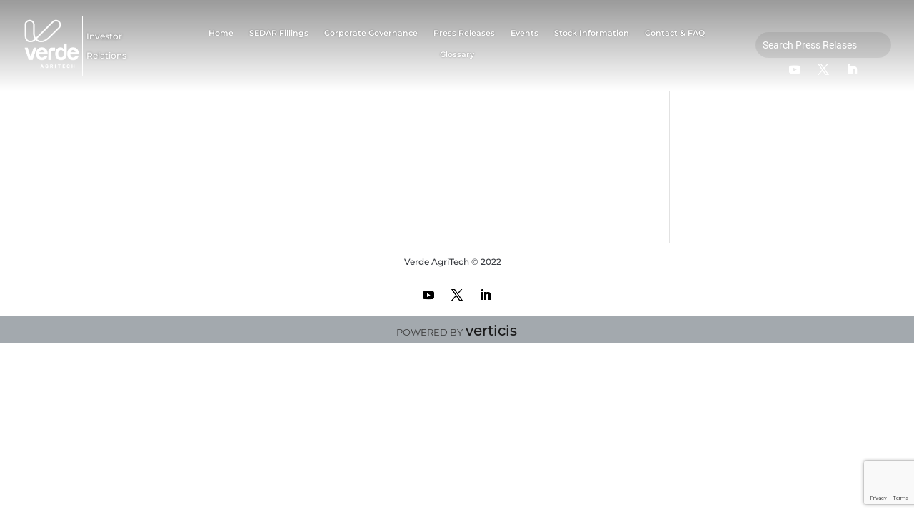

--- FILE ---
content_type: text/html; charset=utf-8
request_url: https://www.google.com/recaptcha/api2/anchor?ar=1&k=6Le5g5ccAAAAAMydOTrSD1Gir98YiKDd_qF_lNAC&co=aHR0cHM6Ly9pbnZlc3Rvci52ZXJkZS5hZzo0NDM.&hl=en&v=PoyoqOPhxBO7pBk68S4YbpHZ&size=invisible&anchor-ms=20000&execute-ms=30000&cb=eo4qyia7xabo
body_size: 48813
content:
<!DOCTYPE HTML><html dir="ltr" lang="en"><head><meta http-equiv="Content-Type" content="text/html; charset=UTF-8">
<meta http-equiv="X-UA-Compatible" content="IE=edge">
<title>reCAPTCHA</title>
<style type="text/css">
/* cyrillic-ext */
@font-face {
  font-family: 'Roboto';
  font-style: normal;
  font-weight: 400;
  font-stretch: 100%;
  src: url(//fonts.gstatic.com/s/roboto/v48/KFO7CnqEu92Fr1ME7kSn66aGLdTylUAMa3GUBHMdazTgWw.woff2) format('woff2');
  unicode-range: U+0460-052F, U+1C80-1C8A, U+20B4, U+2DE0-2DFF, U+A640-A69F, U+FE2E-FE2F;
}
/* cyrillic */
@font-face {
  font-family: 'Roboto';
  font-style: normal;
  font-weight: 400;
  font-stretch: 100%;
  src: url(//fonts.gstatic.com/s/roboto/v48/KFO7CnqEu92Fr1ME7kSn66aGLdTylUAMa3iUBHMdazTgWw.woff2) format('woff2');
  unicode-range: U+0301, U+0400-045F, U+0490-0491, U+04B0-04B1, U+2116;
}
/* greek-ext */
@font-face {
  font-family: 'Roboto';
  font-style: normal;
  font-weight: 400;
  font-stretch: 100%;
  src: url(//fonts.gstatic.com/s/roboto/v48/KFO7CnqEu92Fr1ME7kSn66aGLdTylUAMa3CUBHMdazTgWw.woff2) format('woff2');
  unicode-range: U+1F00-1FFF;
}
/* greek */
@font-face {
  font-family: 'Roboto';
  font-style: normal;
  font-weight: 400;
  font-stretch: 100%;
  src: url(//fonts.gstatic.com/s/roboto/v48/KFO7CnqEu92Fr1ME7kSn66aGLdTylUAMa3-UBHMdazTgWw.woff2) format('woff2');
  unicode-range: U+0370-0377, U+037A-037F, U+0384-038A, U+038C, U+038E-03A1, U+03A3-03FF;
}
/* math */
@font-face {
  font-family: 'Roboto';
  font-style: normal;
  font-weight: 400;
  font-stretch: 100%;
  src: url(//fonts.gstatic.com/s/roboto/v48/KFO7CnqEu92Fr1ME7kSn66aGLdTylUAMawCUBHMdazTgWw.woff2) format('woff2');
  unicode-range: U+0302-0303, U+0305, U+0307-0308, U+0310, U+0312, U+0315, U+031A, U+0326-0327, U+032C, U+032F-0330, U+0332-0333, U+0338, U+033A, U+0346, U+034D, U+0391-03A1, U+03A3-03A9, U+03B1-03C9, U+03D1, U+03D5-03D6, U+03F0-03F1, U+03F4-03F5, U+2016-2017, U+2034-2038, U+203C, U+2040, U+2043, U+2047, U+2050, U+2057, U+205F, U+2070-2071, U+2074-208E, U+2090-209C, U+20D0-20DC, U+20E1, U+20E5-20EF, U+2100-2112, U+2114-2115, U+2117-2121, U+2123-214F, U+2190, U+2192, U+2194-21AE, U+21B0-21E5, U+21F1-21F2, U+21F4-2211, U+2213-2214, U+2216-22FF, U+2308-230B, U+2310, U+2319, U+231C-2321, U+2336-237A, U+237C, U+2395, U+239B-23B7, U+23D0, U+23DC-23E1, U+2474-2475, U+25AF, U+25B3, U+25B7, U+25BD, U+25C1, U+25CA, U+25CC, U+25FB, U+266D-266F, U+27C0-27FF, U+2900-2AFF, U+2B0E-2B11, U+2B30-2B4C, U+2BFE, U+3030, U+FF5B, U+FF5D, U+1D400-1D7FF, U+1EE00-1EEFF;
}
/* symbols */
@font-face {
  font-family: 'Roboto';
  font-style: normal;
  font-weight: 400;
  font-stretch: 100%;
  src: url(//fonts.gstatic.com/s/roboto/v48/KFO7CnqEu92Fr1ME7kSn66aGLdTylUAMaxKUBHMdazTgWw.woff2) format('woff2');
  unicode-range: U+0001-000C, U+000E-001F, U+007F-009F, U+20DD-20E0, U+20E2-20E4, U+2150-218F, U+2190, U+2192, U+2194-2199, U+21AF, U+21E6-21F0, U+21F3, U+2218-2219, U+2299, U+22C4-22C6, U+2300-243F, U+2440-244A, U+2460-24FF, U+25A0-27BF, U+2800-28FF, U+2921-2922, U+2981, U+29BF, U+29EB, U+2B00-2BFF, U+4DC0-4DFF, U+FFF9-FFFB, U+10140-1018E, U+10190-1019C, U+101A0, U+101D0-101FD, U+102E0-102FB, U+10E60-10E7E, U+1D2C0-1D2D3, U+1D2E0-1D37F, U+1F000-1F0FF, U+1F100-1F1AD, U+1F1E6-1F1FF, U+1F30D-1F30F, U+1F315, U+1F31C, U+1F31E, U+1F320-1F32C, U+1F336, U+1F378, U+1F37D, U+1F382, U+1F393-1F39F, U+1F3A7-1F3A8, U+1F3AC-1F3AF, U+1F3C2, U+1F3C4-1F3C6, U+1F3CA-1F3CE, U+1F3D4-1F3E0, U+1F3ED, U+1F3F1-1F3F3, U+1F3F5-1F3F7, U+1F408, U+1F415, U+1F41F, U+1F426, U+1F43F, U+1F441-1F442, U+1F444, U+1F446-1F449, U+1F44C-1F44E, U+1F453, U+1F46A, U+1F47D, U+1F4A3, U+1F4B0, U+1F4B3, U+1F4B9, U+1F4BB, U+1F4BF, U+1F4C8-1F4CB, U+1F4D6, U+1F4DA, U+1F4DF, U+1F4E3-1F4E6, U+1F4EA-1F4ED, U+1F4F7, U+1F4F9-1F4FB, U+1F4FD-1F4FE, U+1F503, U+1F507-1F50B, U+1F50D, U+1F512-1F513, U+1F53E-1F54A, U+1F54F-1F5FA, U+1F610, U+1F650-1F67F, U+1F687, U+1F68D, U+1F691, U+1F694, U+1F698, U+1F6AD, U+1F6B2, U+1F6B9-1F6BA, U+1F6BC, U+1F6C6-1F6CF, U+1F6D3-1F6D7, U+1F6E0-1F6EA, U+1F6F0-1F6F3, U+1F6F7-1F6FC, U+1F700-1F7FF, U+1F800-1F80B, U+1F810-1F847, U+1F850-1F859, U+1F860-1F887, U+1F890-1F8AD, U+1F8B0-1F8BB, U+1F8C0-1F8C1, U+1F900-1F90B, U+1F93B, U+1F946, U+1F984, U+1F996, U+1F9E9, U+1FA00-1FA6F, U+1FA70-1FA7C, U+1FA80-1FA89, U+1FA8F-1FAC6, U+1FACE-1FADC, U+1FADF-1FAE9, U+1FAF0-1FAF8, U+1FB00-1FBFF;
}
/* vietnamese */
@font-face {
  font-family: 'Roboto';
  font-style: normal;
  font-weight: 400;
  font-stretch: 100%;
  src: url(//fonts.gstatic.com/s/roboto/v48/KFO7CnqEu92Fr1ME7kSn66aGLdTylUAMa3OUBHMdazTgWw.woff2) format('woff2');
  unicode-range: U+0102-0103, U+0110-0111, U+0128-0129, U+0168-0169, U+01A0-01A1, U+01AF-01B0, U+0300-0301, U+0303-0304, U+0308-0309, U+0323, U+0329, U+1EA0-1EF9, U+20AB;
}
/* latin-ext */
@font-face {
  font-family: 'Roboto';
  font-style: normal;
  font-weight: 400;
  font-stretch: 100%;
  src: url(//fonts.gstatic.com/s/roboto/v48/KFO7CnqEu92Fr1ME7kSn66aGLdTylUAMa3KUBHMdazTgWw.woff2) format('woff2');
  unicode-range: U+0100-02BA, U+02BD-02C5, U+02C7-02CC, U+02CE-02D7, U+02DD-02FF, U+0304, U+0308, U+0329, U+1D00-1DBF, U+1E00-1E9F, U+1EF2-1EFF, U+2020, U+20A0-20AB, U+20AD-20C0, U+2113, U+2C60-2C7F, U+A720-A7FF;
}
/* latin */
@font-face {
  font-family: 'Roboto';
  font-style: normal;
  font-weight: 400;
  font-stretch: 100%;
  src: url(//fonts.gstatic.com/s/roboto/v48/KFO7CnqEu92Fr1ME7kSn66aGLdTylUAMa3yUBHMdazQ.woff2) format('woff2');
  unicode-range: U+0000-00FF, U+0131, U+0152-0153, U+02BB-02BC, U+02C6, U+02DA, U+02DC, U+0304, U+0308, U+0329, U+2000-206F, U+20AC, U+2122, U+2191, U+2193, U+2212, U+2215, U+FEFF, U+FFFD;
}
/* cyrillic-ext */
@font-face {
  font-family: 'Roboto';
  font-style: normal;
  font-weight: 500;
  font-stretch: 100%;
  src: url(//fonts.gstatic.com/s/roboto/v48/KFO7CnqEu92Fr1ME7kSn66aGLdTylUAMa3GUBHMdazTgWw.woff2) format('woff2');
  unicode-range: U+0460-052F, U+1C80-1C8A, U+20B4, U+2DE0-2DFF, U+A640-A69F, U+FE2E-FE2F;
}
/* cyrillic */
@font-face {
  font-family: 'Roboto';
  font-style: normal;
  font-weight: 500;
  font-stretch: 100%;
  src: url(//fonts.gstatic.com/s/roboto/v48/KFO7CnqEu92Fr1ME7kSn66aGLdTylUAMa3iUBHMdazTgWw.woff2) format('woff2');
  unicode-range: U+0301, U+0400-045F, U+0490-0491, U+04B0-04B1, U+2116;
}
/* greek-ext */
@font-face {
  font-family: 'Roboto';
  font-style: normal;
  font-weight: 500;
  font-stretch: 100%;
  src: url(//fonts.gstatic.com/s/roboto/v48/KFO7CnqEu92Fr1ME7kSn66aGLdTylUAMa3CUBHMdazTgWw.woff2) format('woff2');
  unicode-range: U+1F00-1FFF;
}
/* greek */
@font-face {
  font-family: 'Roboto';
  font-style: normal;
  font-weight: 500;
  font-stretch: 100%;
  src: url(//fonts.gstatic.com/s/roboto/v48/KFO7CnqEu92Fr1ME7kSn66aGLdTylUAMa3-UBHMdazTgWw.woff2) format('woff2');
  unicode-range: U+0370-0377, U+037A-037F, U+0384-038A, U+038C, U+038E-03A1, U+03A3-03FF;
}
/* math */
@font-face {
  font-family: 'Roboto';
  font-style: normal;
  font-weight: 500;
  font-stretch: 100%;
  src: url(//fonts.gstatic.com/s/roboto/v48/KFO7CnqEu92Fr1ME7kSn66aGLdTylUAMawCUBHMdazTgWw.woff2) format('woff2');
  unicode-range: U+0302-0303, U+0305, U+0307-0308, U+0310, U+0312, U+0315, U+031A, U+0326-0327, U+032C, U+032F-0330, U+0332-0333, U+0338, U+033A, U+0346, U+034D, U+0391-03A1, U+03A3-03A9, U+03B1-03C9, U+03D1, U+03D5-03D6, U+03F0-03F1, U+03F4-03F5, U+2016-2017, U+2034-2038, U+203C, U+2040, U+2043, U+2047, U+2050, U+2057, U+205F, U+2070-2071, U+2074-208E, U+2090-209C, U+20D0-20DC, U+20E1, U+20E5-20EF, U+2100-2112, U+2114-2115, U+2117-2121, U+2123-214F, U+2190, U+2192, U+2194-21AE, U+21B0-21E5, U+21F1-21F2, U+21F4-2211, U+2213-2214, U+2216-22FF, U+2308-230B, U+2310, U+2319, U+231C-2321, U+2336-237A, U+237C, U+2395, U+239B-23B7, U+23D0, U+23DC-23E1, U+2474-2475, U+25AF, U+25B3, U+25B7, U+25BD, U+25C1, U+25CA, U+25CC, U+25FB, U+266D-266F, U+27C0-27FF, U+2900-2AFF, U+2B0E-2B11, U+2B30-2B4C, U+2BFE, U+3030, U+FF5B, U+FF5D, U+1D400-1D7FF, U+1EE00-1EEFF;
}
/* symbols */
@font-face {
  font-family: 'Roboto';
  font-style: normal;
  font-weight: 500;
  font-stretch: 100%;
  src: url(//fonts.gstatic.com/s/roboto/v48/KFO7CnqEu92Fr1ME7kSn66aGLdTylUAMaxKUBHMdazTgWw.woff2) format('woff2');
  unicode-range: U+0001-000C, U+000E-001F, U+007F-009F, U+20DD-20E0, U+20E2-20E4, U+2150-218F, U+2190, U+2192, U+2194-2199, U+21AF, U+21E6-21F0, U+21F3, U+2218-2219, U+2299, U+22C4-22C6, U+2300-243F, U+2440-244A, U+2460-24FF, U+25A0-27BF, U+2800-28FF, U+2921-2922, U+2981, U+29BF, U+29EB, U+2B00-2BFF, U+4DC0-4DFF, U+FFF9-FFFB, U+10140-1018E, U+10190-1019C, U+101A0, U+101D0-101FD, U+102E0-102FB, U+10E60-10E7E, U+1D2C0-1D2D3, U+1D2E0-1D37F, U+1F000-1F0FF, U+1F100-1F1AD, U+1F1E6-1F1FF, U+1F30D-1F30F, U+1F315, U+1F31C, U+1F31E, U+1F320-1F32C, U+1F336, U+1F378, U+1F37D, U+1F382, U+1F393-1F39F, U+1F3A7-1F3A8, U+1F3AC-1F3AF, U+1F3C2, U+1F3C4-1F3C6, U+1F3CA-1F3CE, U+1F3D4-1F3E0, U+1F3ED, U+1F3F1-1F3F3, U+1F3F5-1F3F7, U+1F408, U+1F415, U+1F41F, U+1F426, U+1F43F, U+1F441-1F442, U+1F444, U+1F446-1F449, U+1F44C-1F44E, U+1F453, U+1F46A, U+1F47D, U+1F4A3, U+1F4B0, U+1F4B3, U+1F4B9, U+1F4BB, U+1F4BF, U+1F4C8-1F4CB, U+1F4D6, U+1F4DA, U+1F4DF, U+1F4E3-1F4E6, U+1F4EA-1F4ED, U+1F4F7, U+1F4F9-1F4FB, U+1F4FD-1F4FE, U+1F503, U+1F507-1F50B, U+1F50D, U+1F512-1F513, U+1F53E-1F54A, U+1F54F-1F5FA, U+1F610, U+1F650-1F67F, U+1F687, U+1F68D, U+1F691, U+1F694, U+1F698, U+1F6AD, U+1F6B2, U+1F6B9-1F6BA, U+1F6BC, U+1F6C6-1F6CF, U+1F6D3-1F6D7, U+1F6E0-1F6EA, U+1F6F0-1F6F3, U+1F6F7-1F6FC, U+1F700-1F7FF, U+1F800-1F80B, U+1F810-1F847, U+1F850-1F859, U+1F860-1F887, U+1F890-1F8AD, U+1F8B0-1F8BB, U+1F8C0-1F8C1, U+1F900-1F90B, U+1F93B, U+1F946, U+1F984, U+1F996, U+1F9E9, U+1FA00-1FA6F, U+1FA70-1FA7C, U+1FA80-1FA89, U+1FA8F-1FAC6, U+1FACE-1FADC, U+1FADF-1FAE9, U+1FAF0-1FAF8, U+1FB00-1FBFF;
}
/* vietnamese */
@font-face {
  font-family: 'Roboto';
  font-style: normal;
  font-weight: 500;
  font-stretch: 100%;
  src: url(//fonts.gstatic.com/s/roboto/v48/KFO7CnqEu92Fr1ME7kSn66aGLdTylUAMa3OUBHMdazTgWw.woff2) format('woff2');
  unicode-range: U+0102-0103, U+0110-0111, U+0128-0129, U+0168-0169, U+01A0-01A1, U+01AF-01B0, U+0300-0301, U+0303-0304, U+0308-0309, U+0323, U+0329, U+1EA0-1EF9, U+20AB;
}
/* latin-ext */
@font-face {
  font-family: 'Roboto';
  font-style: normal;
  font-weight: 500;
  font-stretch: 100%;
  src: url(//fonts.gstatic.com/s/roboto/v48/KFO7CnqEu92Fr1ME7kSn66aGLdTylUAMa3KUBHMdazTgWw.woff2) format('woff2');
  unicode-range: U+0100-02BA, U+02BD-02C5, U+02C7-02CC, U+02CE-02D7, U+02DD-02FF, U+0304, U+0308, U+0329, U+1D00-1DBF, U+1E00-1E9F, U+1EF2-1EFF, U+2020, U+20A0-20AB, U+20AD-20C0, U+2113, U+2C60-2C7F, U+A720-A7FF;
}
/* latin */
@font-face {
  font-family: 'Roboto';
  font-style: normal;
  font-weight: 500;
  font-stretch: 100%;
  src: url(//fonts.gstatic.com/s/roboto/v48/KFO7CnqEu92Fr1ME7kSn66aGLdTylUAMa3yUBHMdazQ.woff2) format('woff2');
  unicode-range: U+0000-00FF, U+0131, U+0152-0153, U+02BB-02BC, U+02C6, U+02DA, U+02DC, U+0304, U+0308, U+0329, U+2000-206F, U+20AC, U+2122, U+2191, U+2193, U+2212, U+2215, U+FEFF, U+FFFD;
}
/* cyrillic-ext */
@font-face {
  font-family: 'Roboto';
  font-style: normal;
  font-weight: 900;
  font-stretch: 100%;
  src: url(//fonts.gstatic.com/s/roboto/v48/KFO7CnqEu92Fr1ME7kSn66aGLdTylUAMa3GUBHMdazTgWw.woff2) format('woff2');
  unicode-range: U+0460-052F, U+1C80-1C8A, U+20B4, U+2DE0-2DFF, U+A640-A69F, U+FE2E-FE2F;
}
/* cyrillic */
@font-face {
  font-family: 'Roboto';
  font-style: normal;
  font-weight: 900;
  font-stretch: 100%;
  src: url(//fonts.gstatic.com/s/roboto/v48/KFO7CnqEu92Fr1ME7kSn66aGLdTylUAMa3iUBHMdazTgWw.woff2) format('woff2');
  unicode-range: U+0301, U+0400-045F, U+0490-0491, U+04B0-04B1, U+2116;
}
/* greek-ext */
@font-face {
  font-family: 'Roboto';
  font-style: normal;
  font-weight: 900;
  font-stretch: 100%;
  src: url(//fonts.gstatic.com/s/roboto/v48/KFO7CnqEu92Fr1ME7kSn66aGLdTylUAMa3CUBHMdazTgWw.woff2) format('woff2');
  unicode-range: U+1F00-1FFF;
}
/* greek */
@font-face {
  font-family: 'Roboto';
  font-style: normal;
  font-weight: 900;
  font-stretch: 100%;
  src: url(//fonts.gstatic.com/s/roboto/v48/KFO7CnqEu92Fr1ME7kSn66aGLdTylUAMa3-UBHMdazTgWw.woff2) format('woff2');
  unicode-range: U+0370-0377, U+037A-037F, U+0384-038A, U+038C, U+038E-03A1, U+03A3-03FF;
}
/* math */
@font-face {
  font-family: 'Roboto';
  font-style: normal;
  font-weight: 900;
  font-stretch: 100%;
  src: url(//fonts.gstatic.com/s/roboto/v48/KFO7CnqEu92Fr1ME7kSn66aGLdTylUAMawCUBHMdazTgWw.woff2) format('woff2');
  unicode-range: U+0302-0303, U+0305, U+0307-0308, U+0310, U+0312, U+0315, U+031A, U+0326-0327, U+032C, U+032F-0330, U+0332-0333, U+0338, U+033A, U+0346, U+034D, U+0391-03A1, U+03A3-03A9, U+03B1-03C9, U+03D1, U+03D5-03D6, U+03F0-03F1, U+03F4-03F5, U+2016-2017, U+2034-2038, U+203C, U+2040, U+2043, U+2047, U+2050, U+2057, U+205F, U+2070-2071, U+2074-208E, U+2090-209C, U+20D0-20DC, U+20E1, U+20E5-20EF, U+2100-2112, U+2114-2115, U+2117-2121, U+2123-214F, U+2190, U+2192, U+2194-21AE, U+21B0-21E5, U+21F1-21F2, U+21F4-2211, U+2213-2214, U+2216-22FF, U+2308-230B, U+2310, U+2319, U+231C-2321, U+2336-237A, U+237C, U+2395, U+239B-23B7, U+23D0, U+23DC-23E1, U+2474-2475, U+25AF, U+25B3, U+25B7, U+25BD, U+25C1, U+25CA, U+25CC, U+25FB, U+266D-266F, U+27C0-27FF, U+2900-2AFF, U+2B0E-2B11, U+2B30-2B4C, U+2BFE, U+3030, U+FF5B, U+FF5D, U+1D400-1D7FF, U+1EE00-1EEFF;
}
/* symbols */
@font-face {
  font-family: 'Roboto';
  font-style: normal;
  font-weight: 900;
  font-stretch: 100%;
  src: url(//fonts.gstatic.com/s/roboto/v48/KFO7CnqEu92Fr1ME7kSn66aGLdTylUAMaxKUBHMdazTgWw.woff2) format('woff2');
  unicode-range: U+0001-000C, U+000E-001F, U+007F-009F, U+20DD-20E0, U+20E2-20E4, U+2150-218F, U+2190, U+2192, U+2194-2199, U+21AF, U+21E6-21F0, U+21F3, U+2218-2219, U+2299, U+22C4-22C6, U+2300-243F, U+2440-244A, U+2460-24FF, U+25A0-27BF, U+2800-28FF, U+2921-2922, U+2981, U+29BF, U+29EB, U+2B00-2BFF, U+4DC0-4DFF, U+FFF9-FFFB, U+10140-1018E, U+10190-1019C, U+101A0, U+101D0-101FD, U+102E0-102FB, U+10E60-10E7E, U+1D2C0-1D2D3, U+1D2E0-1D37F, U+1F000-1F0FF, U+1F100-1F1AD, U+1F1E6-1F1FF, U+1F30D-1F30F, U+1F315, U+1F31C, U+1F31E, U+1F320-1F32C, U+1F336, U+1F378, U+1F37D, U+1F382, U+1F393-1F39F, U+1F3A7-1F3A8, U+1F3AC-1F3AF, U+1F3C2, U+1F3C4-1F3C6, U+1F3CA-1F3CE, U+1F3D4-1F3E0, U+1F3ED, U+1F3F1-1F3F3, U+1F3F5-1F3F7, U+1F408, U+1F415, U+1F41F, U+1F426, U+1F43F, U+1F441-1F442, U+1F444, U+1F446-1F449, U+1F44C-1F44E, U+1F453, U+1F46A, U+1F47D, U+1F4A3, U+1F4B0, U+1F4B3, U+1F4B9, U+1F4BB, U+1F4BF, U+1F4C8-1F4CB, U+1F4D6, U+1F4DA, U+1F4DF, U+1F4E3-1F4E6, U+1F4EA-1F4ED, U+1F4F7, U+1F4F9-1F4FB, U+1F4FD-1F4FE, U+1F503, U+1F507-1F50B, U+1F50D, U+1F512-1F513, U+1F53E-1F54A, U+1F54F-1F5FA, U+1F610, U+1F650-1F67F, U+1F687, U+1F68D, U+1F691, U+1F694, U+1F698, U+1F6AD, U+1F6B2, U+1F6B9-1F6BA, U+1F6BC, U+1F6C6-1F6CF, U+1F6D3-1F6D7, U+1F6E0-1F6EA, U+1F6F0-1F6F3, U+1F6F7-1F6FC, U+1F700-1F7FF, U+1F800-1F80B, U+1F810-1F847, U+1F850-1F859, U+1F860-1F887, U+1F890-1F8AD, U+1F8B0-1F8BB, U+1F8C0-1F8C1, U+1F900-1F90B, U+1F93B, U+1F946, U+1F984, U+1F996, U+1F9E9, U+1FA00-1FA6F, U+1FA70-1FA7C, U+1FA80-1FA89, U+1FA8F-1FAC6, U+1FACE-1FADC, U+1FADF-1FAE9, U+1FAF0-1FAF8, U+1FB00-1FBFF;
}
/* vietnamese */
@font-face {
  font-family: 'Roboto';
  font-style: normal;
  font-weight: 900;
  font-stretch: 100%;
  src: url(//fonts.gstatic.com/s/roboto/v48/KFO7CnqEu92Fr1ME7kSn66aGLdTylUAMa3OUBHMdazTgWw.woff2) format('woff2');
  unicode-range: U+0102-0103, U+0110-0111, U+0128-0129, U+0168-0169, U+01A0-01A1, U+01AF-01B0, U+0300-0301, U+0303-0304, U+0308-0309, U+0323, U+0329, U+1EA0-1EF9, U+20AB;
}
/* latin-ext */
@font-face {
  font-family: 'Roboto';
  font-style: normal;
  font-weight: 900;
  font-stretch: 100%;
  src: url(//fonts.gstatic.com/s/roboto/v48/KFO7CnqEu92Fr1ME7kSn66aGLdTylUAMa3KUBHMdazTgWw.woff2) format('woff2');
  unicode-range: U+0100-02BA, U+02BD-02C5, U+02C7-02CC, U+02CE-02D7, U+02DD-02FF, U+0304, U+0308, U+0329, U+1D00-1DBF, U+1E00-1E9F, U+1EF2-1EFF, U+2020, U+20A0-20AB, U+20AD-20C0, U+2113, U+2C60-2C7F, U+A720-A7FF;
}
/* latin */
@font-face {
  font-family: 'Roboto';
  font-style: normal;
  font-weight: 900;
  font-stretch: 100%;
  src: url(//fonts.gstatic.com/s/roboto/v48/KFO7CnqEu92Fr1ME7kSn66aGLdTylUAMa3yUBHMdazQ.woff2) format('woff2');
  unicode-range: U+0000-00FF, U+0131, U+0152-0153, U+02BB-02BC, U+02C6, U+02DA, U+02DC, U+0304, U+0308, U+0329, U+2000-206F, U+20AC, U+2122, U+2191, U+2193, U+2212, U+2215, U+FEFF, U+FFFD;
}

</style>
<link rel="stylesheet" type="text/css" href="https://www.gstatic.com/recaptcha/releases/PoyoqOPhxBO7pBk68S4YbpHZ/styles__ltr.css">
<script nonce="8Lmb5Y44Hoeg-bO9f3LU3w" type="text/javascript">window['__recaptcha_api'] = 'https://www.google.com/recaptcha/api2/';</script>
<script type="text/javascript" src="https://www.gstatic.com/recaptcha/releases/PoyoqOPhxBO7pBk68S4YbpHZ/recaptcha__en.js" nonce="8Lmb5Y44Hoeg-bO9f3LU3w">
      
    </script></head>
<body><div id="rc-anchor-alert" class="rc-anchor-alert"></div>
<input type="hidden" id="recaptcha-token" value="[base64]">
<script type="text/javascript" nonce="8Lmb5Y44Hoeg-bO9f3LU3w">
      recaptcha.anchor.Main.init("[\x22ainput\x22,[\x22bgdata\x22,\x22\x22,\[base64]/[base64]/[base64]/ZyhXLGgpOnEoW04sMjEsbF0sVywwKSxoKSxmYWxzZSxmYWxzZSl9Y2F0Y2goayl7RygzNTgsVyk/[base64]/[base64]/[base64]/[base64]/[base64]/[base64]/[base64]/bmV3IEJbT10oRFswXSk6dz09Mj9uZXcgQltPXShEWzBdLERbMV0pOnc9PTM/bmV3IEJbT10oRFswXSxEWzFdLERbMl0pOnc9PTQ/[base64]/[base64]/[base64]/[base64]/[base64]\\u003d\x22,\[base64]\x22,\x22w79lwoZKGlHCscOKw7bDrcOFwqIYXTnDkx4mBcOgdMOnw4sDwrnChMOFO8Ouw5nDtXbDtz3CvEbCt2LDsMKCKVPDnRpmFGTClsOWworDo8K1wq7CnsODworDpQlZaC91wpXDvy5uV3o6KkU5esOGwrLChRAwwqvDjwBpwoRXasK5AMO7wpvCq8OnVj/Dm8KjAWMKwonDmcODZT0Vw6ZQbcO6wq7Do8O3wrcWw71lw4/CvMKHBMOkB1gGPcObwpQXwqDCicKMUsOHwp/[base64]/Cu2XCjnwgC3DDt1LCocK+w5XDlcO7w4zCr2hawoXDlFHDoMOmw4DDrl19w6tIFsOGw5bCh30qwoHDpMKMw4ptwpfDnkzDqF3Di2/ChMOPwrnDnjrDhMK3b8OOSC3DvsO6TcK6PH9YWcKoYcOFw6/DrMKpe8KPwq3DkcKrZsOew7l1w7fDu8KMw6NfLX7CgMOAw6FASMOxR2jDucOJNhjCoDABacO6JWTDqR4uB8OkGcOVV8KzUVAsQRwTw53DjVIJwpsNIsOXw4vCjcOhw796w6xpwrzCg8OdKsOPw7h1ZDHDocOvLsO7wpUMw54lw6LDssOkwro/worDqcK+w7Nxw4fDhMKxwo7ChMKFw59DIn7DvsOaCsOzwoDDnFRQwobDk1h0w5ofw5M6FsKqw6I9w4huw7/CqRBdwobCk8O1dHbCoi0SPzMgw65fEMKIQwQSw5Ncw6jDl8OZN8KSc8OveRDDvsKkeTzCg8KKPnowGcOkw57DlB7Dk2UfKcKRYk/ClcKudho8fMOXw7rDlsOGP0d3wprDlSXDn8KFwpXCtMO6w4wxwo/CqAYqw4RDwphgw4wXaibClMKLwrk+wrJ5B08Ew7AEOcODw7HDjS97OcOTWcKqDMKmw6/Dn8OdGcKyD8K9w5bCqyvDiEHCtRnCmMKkwq3CkcKrIlXDuGd+fcOlwpHCnmVkfhl0R2dUb8OfwopNIDgvGkBHw6Uuw5wtwqVpH8Knw6MrAMOCwqU7wpPDj8OQBnktLQLCqB19w6fCvMK0I3oCwqlmMMOMw6/Co0XDvRkAw4cBMsODBsKGBBbDvSvDtMOfwozDhcKibAEuVlpAw4Inw4s7w6XDqcOLOUDCncKWw695Cz1lw7B6w6zChsOxw4EYB8OlwrzDiiDDkB1vOMOkwrNZH8KuZ3TDnsKKwohJwrnCnsK/ewDDksOAwqddw6wEw73CsxYCZsKbPhtPbm3CtsKLBiU9wpDDqMKMEMOfw5nCnx85L8KwTcKhw7/Cvl4CQEbDmRx+OsK1HsK3w5VlEyjCvMOILg9EcyQqZxJLLsObCXnCgD/DkXsDwrPDulNCw6Nywq3CtlXDknhfVU3DrMOcbUzDri4gw63DlRjCt8KDbsKBGCxCw5rDoGHCh0l7wpfChsO0O8KSEcO8w4zDl8OFTnl1KG7CgsOBIh/[base64]/wpZ7JMOlAMOmF3REw5jDlT3DmgzDhivCqVbCnhtJZkI7WmNbwoDDssOVwqgjBcKRSMKzw5TDpynCh8KHwqUAHsK/[base64]/[base64]/akRgXsOJwoLCiEIHw4/DoMOMwr9GTsK7DcOhw78iwrLCoxrCmcKBw73Cj8OywoBTw6fDhcKHbQdsw5nCqcKNw7YZdcOqZQwxw6MtQ0TDgMOow451YcOIXw9qw5TDvVhzeEBaCMO/wqvDh2Nsw5soc8K1KMOTwoPDo2jCqBbCtsOKeMOOHxbCl8K6wpfCpGExwqB4w4MkBcKewrA/UjrCmUYORRV0YsK9wrXCkx9ifFoxwprCksOKfcOJwofDv13Dj0XCpsOkwqEbYRtXw647MsK6bMKBw5jDtAVpIMK9w4BPTcOQwofDmD3Dk3LCvWIMUMOKw603w45pwqxTLV/Dr8OJC2FwGcOCVE4sw70FKmzDksKqwpsxNMOWwrA9w5/[base64]/[base64]/CoMOjwrVhLsKLw6hNOQ13wolZw5sBwrrDuFYywqTCkQslHcOjw5TCgsKeaHTCpMO6MsOYIMKbMBsIYnLCisKcS8KDwoh/w7rCklMwwr1uw7bCmcKRY1tkUhAvwrvDiyXCtz3CsVvDmsOZP8K+wqjDjHTDlcKSZE3DiBZew4A5f8KOwpjDs8OkVMO0wo/CpcKJAVzCpkXDjAzDqnnDlFoMw7xeH8O2cMKDw4kGXcK5wq/Do8KKw6UKKBbDssKEOlxjdMOyacObCzzCqXjDlcOyw6AxakvCtCw9wpFFS8KwcGNBw6HCnMOWKcKxwrLDiQVGVMKjXG0TRcKadAXDqMKUR3TDuMKLwooHQsKbw7bDp8OZY2FNQRbDgUsTS8KcP2/[base64]/DjlkgworDui8/B8OfMMKHw5DDs8O9wpLDssKZwroXe8OOwr3CvcOMW8K/w5odU8K9w6jCicORU8KNIwTClB7Dk8Osw4lbYWYgYsKbw63Cu8KBwql2w7lVw78Hwrhmwo4dw4BUHcK+JnAEwoPCg8OsworDvcKbRzkdwoLCmsO3w5lkTmDCrsO/wqUifMKDbiF0EcKOLgB2wpllK8OTUSp8Q8OewoJaM8OrXEzDrygSw79Nw4LDoMKkw5XCu3nCncKIP8KjwpfClsKqKBXDmcKWwr7CuyPCklAbw6jDqA9fw5dXPmvCssKAwofDoBXCk2fCssK0wo1Nw48Jw6YEwosrwrHDuzQQIMOFMcOvw4/CmzVowrkiw4wEPsO+wq/CkS/CkcKwPMOic8KgwrDDvnXDtCRswpbCqsOQw6onwolDw7XCiMOXfl3DskdjQm/CkjbCk1DCpjNKfiXCuMKFDzN5wpLCgVzDpMONJ8KcLW4xW8OtRMOQw7vCjnfDmsKCRsKsw6bCr8Ktwo5kJGbDtcKLw4Jfw57DosOgEcKdLsKLwp3Dj8OCwpg2ZcO2asKYUcKbwqUdw51MX0l8fT3CjMKnL2vDrsO0w49Zw4LCmcOqWWjCu3JvwpTCuF8/M0oHK8Kle8K5TGxDwr7Do3tVw5HDmi5FA8KYbQ3DrsO/wok5woFlwrwDw5bCssKawojDjkjCuW5tw654U8ODVkzDuMO/[base64]/GMOWLivDnHDDjMK2dsKJF1xkw7xGJz/DhcKEwqs+fsKzHsKEw5jDki3CpBvDtCtOJsKEJcKSwqnCt3nChQ4yd2LDrDkjw61vw7h8w7TCgD/DlMOPBSPDjcO5woNtMsKYwqrDskfCsMKwwoRWw4J4SsO9FMOcPMOgY8KvLsKiLUjCpRXCm8OFw7vCujvCp2hiw503G3TDlcKDw4jDhsOvak7DoB/Du8Kpw7rDo3JoVcKXwqJmw5vDkwDDlcKFwrsywpoxeU3DuA4ufxvDgMK7Z8O4GMKqwpnCtSgOW8OQwoYPw4DCn2s1VsKrwrMiwqHDtsKQw5F8wqs2M1VPw65uHBzCv8KHwqs/[base64]/[base64]/CtTLDk8KbecOcw7I7aAlMw65laXXCvQNXIikgHEJtFShJwqFzw4Y3w4wiX8OlEsOifh/[base64]/[base64]/[base64]/DmMKgNMKQZcOAUMOyY8O5A8K6w5PCjcKyPsKZZzA2wr7CgMKENcKlasOQQAPDjhTCmsOmwpDDicKzNjV3w6/DvsOEwoQnw5XChsOCwpHDicKeAAnDj1PDtGvDknTClsKHPkDDk0UFccO+w7pLbsOBH8Oawogsw4TDigDDpyIxwrfCo8OSw6dUUMK2BmkFD8OiMGTCkgTDsMOdbnkgfcK6dT4cwoFrZGPDs18WLFrCscOKwrE+Zj/ChnbCgxHDvQ4qwrQIw7vCgsOfwqXCpMKvwqDDpEXCn8O9JgrCkcKtE8KfwoN4SMKwccKvw7gkw5F4HCPDglPDqgskb8OSKWbCnjfDuVwsTiVyw4kow45Fwr0QwqfDonLCi8KAw6UXd8KKIl/CrQAIwqHDiMO7XmdmbMO8HMKbGG7DqMKDKy1rw4w1OcKYZMKtC0hvG8OMw6fDqmFVwpsmwr7CjFfCszvDmzwER2jCpsOBwpHCjMOISlXDgcKqRAA8QFkfwojDlsKzacKAbm3DqsOqBytvcQw8w4oSWsKlwpjCpMO9wotRUcOhY20VwpbCmipZaMKtwq/Cjks9eTNswqjCm8O1AMOQw5/CviR1J8KYbBbDh0nCtF4ow4IGN8O8eMOYw6bCkjnDrRM7D8O2wqJFS8O/w7rDkMKIwrt7BTMRwoLCgMOHfABaYxPCoRYJR8OWUcKhekRXw6DCoDPDqcKeLsOgBcK1E8OvZsKqdsORwoVfwrdfAAXCkzYBKjrDhG/DnFYvw5UwDx1MWiFYPijCtsK1RMOcB8KTw77DmCPCgwzCq8OdwpvDpSlRw6jCr8K4w49EAsKiaMOFw7HCnm/CqCjDi2s7f8Kbd33DiztdP8Kow5cyw7oFZ8KZRhQdw5HChRFvY0Y3woXDj8KVC2rCi8OfwqrDvsOuw6w1DXlZwrLCqcOhw4YBA8OQwr3DqcKgdMO5w5TClMOlw7DDrWptNsKgwoECw6N+AsO4wqLChcKNbB/Cv8O5DyXCosKbKgjCqcKGwqbCrXDCpzvCrcOCwoJCw4HCgsOQKGrCijzDrHfDgsOqw77Cji3DtTRUw5YHOMOidcKtw7zCvxXCvAXDvx7Dtg41IH8Jwqs2wpXChiEeHcOsa8O7wppQORs/wqpfXGvDmgTDmsOUw6XDv8ONwqoMwpZFw5RWUMOnwoMBwpXDmcOfw7IGw53Cu8K8VsO6TsO4UMOINGotwpRCw6ViY8ORwp5/AgTDhcK9D8KTZVTCqMOjwo3DqifCssK2w74ywpogwpcZw7XCuycRZMK9bWVaBsKiw5JTGRQjwr3CgUHCrwMWwqPDqmLDm2nClRFww5c9w7jDnWRkJn/CjmrCnsKzw7dmw7xsQ8Kvw6rDnTnDncOWwoRFw7nDvcOjwr7CjiTCrcKYwqQAFsOaSjfDsMOrw5dlMUEow5xYRcOPwq/Du2fDjcKLwoDCoEnCq8KnQWzDg3/DpQbCthZqNcKpYcK9TsKwVsKXw7RBYMKXSUdOwoRyDcOdw7/Dhi9fLHljKkEkw7TCo8KWw4ZoK8OwIjUHLQJeIcK7BXABLiNaIzJ9wrIGXcOPw6Efwp3ClsOYw79eQw0WI8Kowpkmwr/[base64]/Cn0AHK8KTAH7DukLCucKDw53Dl1tCYMKXMcK4Ik3DqcOyL3fDpMO/eVLCo8KrSWnDpMKKBy/CjA3ChA/CuzPCjnzDjjpywqHDrcO5FsK0w4Asw5d7wpTCksOSH2ducg9zw43Cl8Kiw5o0w5LDpWXCngYtXEXCgMOCWR3Dt8K2AUzDr8KQGH7Dtw/DnsOmIxjCkQnDisK8w5lxbsO1CVF4w7J8wpTCnsK3wpJpGgkbw77DuMKlecOKwprDpMKsw6R4wpAWMh5cLQHDnMK8dmbDh8O/wqzCrUzCmjnCgcKEGMKHw4l4wqvCond3Yg03w6vCsSPCnMKxwrnCrlEMwrs5w6ZfcMOOwpbDt8OQI8OswolYw5d3w5ApZVZ8WCPCvE/[base64]/Ds8KXw6xgw53DrSDCqsK4wpIRQj9tPxALw5fCuMKGa8Oba8KvISnCtSzCscKRw5AKwoklAMO8T0tXw6fChMKYSXdefCjCr8KUGlPDnEALTcOkA8OHWTw8wqLDocOcwqrCtRU/B8Olw5PCisOPw5IEw4g3w6lpwrjCkMOIfMOYKcOnw7wWwpw6PsK/Nkhww5bCsyZEw7/CtzRHwrHDjEvCo1cJwq7CrcO/[base64]/[base64]/[base64]/CmMOManNYSC9mwpfDtUBJKDMywoZ/McOTwrQ4cMKtwoAEw6QmRcONw5bDtX4DwrjDk2rCiMOIWWPDhsKXcsOTXcK3wp3DmsKQFjpXw6/[base64]/Du8KIZ8O6wodGwpPCgk1+bhPDqU7Cjg1Jfnc+wrHDjGHDv8OGNxXDg8O4SsKTCMKpWWXCi8K9wrnDtMKpUQrChH/[base64]/CnMOTB1LDhjbCuizDhsKWcjsLw5XCksOjVhrDu8OfWsKLwp1LUcORw6lqXntEBAksw5HCkcOTUcKfw7XDjcKld8Oow5ZqEMKCUlfCoGDDqTXCjMKJwrHDnAkbwoBqGcKaE8KBL8KHOMOlUzLDn8O7wqMWCR7Dgiliw4/Cjgo5w5FhaGVsw7Mpw5dswqDCmcKeQMKtVXQjw7okHMKowqfDhcO4NETDqVA6w4Fgw4rDncKYQ3TDocO9LQXDjMKDw6HCnsOzw6fCm8K7fsOyNGHDrcKbI8K9wq4AHhfDnMOvwooFScK5wp/Dk0IHX8O4IMK/[base64]/Z8O1YXHDswbCvy7Dq8OAw6nCrsOTwqXCtCcoworDscKVP8KbwpVUXsKwfcK9w7hbKsODwqR6VcKpw5/CtzUhChbDssOoQxN5w61Sw7rCqcKMIsKxwppzw6nDlcOwKmM/JcKyKcOCwp/CnHLCpMK6w6rCh8OXGMOVwp7Dh8K/JXTCq8KmAMKQwoEHVwA3IcO2w5Y8AcOdwpLDvQDDpcKTYiTDmXHDrMKwHMKhw57DgMK/w5cCw6Fbw7Qmw7ZRwpjCgXVXw7PCgMO5UWNNw6xowoZ6w689w4MfJ8Kqwr7DuwZoHcKDCsOjw4/Dq8K3AQrCr3PCj8ObPsKjJ0fCsMKlw4zDnMOmb0DDpk84wrIew7fCuGYJwpoXRAfDjMKsOMOJwqLCpworw6INeiPClAbCtxYjHsK6NRDDvhLDpm3ChsKCXcKmQUbDtMOsIQYXUsKvVkvCtsKgZ8OncMOswpQbcSXDoMK+JsOuDMOmwqbDlcKrwpzDuE/ChlpfEsOLf3/DlsO7wqMswqDCi8KfwoHClwIDw74ywo/ChGPDtQ57GA1CO8Ocw6TDicOlIcKtasOqDsOydzt5AAY0I8Oowq82RBzDjcKIwp7ClEN9w7fCgF9oKsKCSXHDssK4wpTDr8OkYQ9/IsKFfWLDqSA0w53DgsKCKsOKwo/[base64]/ClQRyw7FYYMOfM19gwp1xDjTCocKJw5lPw6prcgPDv3xmwrI0w4XDrG/Dv8O1w4AXFkPDoTjCosO/BcOdw74rw7w1N8Kww6LDm23CuC/[base64]/CpFUDCC59T8OzM8Kowrlkw4FwX8OxHCPCjhnDosOGQxDDrAhjRMKdwojCtCvDiMO6w4M+fxHDjMKxwpzCtER1w53DuEHCg8Ouw57CnXvDgQvDlMOZw7R3DsKRFsKdw6I8QVDCuBQwMcO/wpwVwovDsSXDi2/DqcO9wrfDtWzCusO4wpzDqcKPbUVNDsKhwpPCtMOoaT7DmXnCosK7clLCjsKSSsOMwoLDqHXDs8O1w63CvREjw6EAw7XDkcOfwrLCtm0Lfi3DkGnDq8KyFMKzMA1IZAspQcKhwodKw6TDvlQnw7J4w4FlCUx/w5ouJirCgG7DsQJkwrt3w7XCqMKDVcOiDgg0w6jCsMOWMw1mwrwAw7gpYhDDt8KGw7kyacKkwrfDrAoDasOjwpTDqBVUwqN1VMOldV3Ct1/[base64]/DlsKBwoBLw74YMRtweHhuw7fDnMKrwpgRQ1HCpSDCjcOmw4LDtXDDvcKpL33CksKnPMOeU8KNwo/CjzLCk8Kvw7fCv1/DjcO9w5fDlsOiwqlWw7EPOcOodCfCn8KAw4DCj3rCm8OUw6XDu3s9PcOvw4HDnSLCgUXCp8KEJXLDoRTCsMOWHnPChQQdUsKHwq7Cmk5saUnCksOXw4o0YApvw4DDhkTDik5eVQdew47CpxwyQWEeOgvCs21Xw6nDimnCsgTDtsKFwp/DqlU+woFPbsOpw7PDvMK1wq3Du0UPw4dFw5/DnsKHLm8Cw5bDgcO6wpzCuj/[base64]/CiCIrH8KuUHjDpcOmd3TDpy7Dg8Ouw5Rlw5PDkcO/wo0sScKGwqMpwrbCp3jCisOrwpYPXcO7Oy/Dv8OLTxhqwqlWZGrDp8Kbw6rDsMO9wrUcWMKNEQUlw40hwrVww5jDom4jFcO/[base64]/[base64]/Gk1EBMKSwo3DqyHCoApkwoVcw4zDu8OBw5R/GFLCtkkqw5cDwrbDs8K/Z30rwpXCu0EZGitOw4LDv8KBVcOJw4TDhcOHwqzDl8KBwqIowr1tPRw9YcKuwrjDmDEewpzDs8KlcsKKw6HDlsKAwpHDjMOtwr3Ds8O2wpPCjxXDoUDCtMKKwplEecOzwoEdMH/DlRMDPE7Dl8OPVMK2b8OHw6TDuTBEYcK5FWnDjsKQV8O7wrViwoh9wrB/McKHwp4OTMObDRdrwqAOw6PCojnCmEcOdSTCiGXDtG5VwrMgw7rCulIYwqnDg8KfwoI+BXjDhW3DscOEdXrDiMOTwqoWPcOqw4DDgTIbw5QSwrXCo8OSw5Ynw5hnM1zCkzgmw5VfwrTDi8KHWmPChjIcOUfCgMOAwpk3w4rCkwfDncOxw47CgMKBF0M/wqhgw5ojEcOrAcKww4DCqMOowrvCs8Odw6UFclvCmXlTMjR4w7tmBMKCw6BJwoB6woXDo8KINcKaHyLCsifDj3jChsKqYUofworCocO9VUfDjnQfwrDCrsO6w4LDrVsywpY9REzChcOmwr5nwrovwqYZwpfDni3DuMOFIC7DlXYSOB3DiMOvw6/[base64]/Cj8KQwoc7woYDw7IkYcOfwp3DoSpHwr8BVHVIwq9UwrdIXsK6Y8OEw5/CocOYw7IXw7zCqsO0w6XDuMKJFxXDgQPDoBZnfilPWkbCvMKVccKQYMK3OsOjKcKydMOxK8Orw5/DoAQjasKndUUow57CgxXCrsOqwrTDuB3DthZjw6AzwpDDvmUkwpnDqsK5wrXCsHjDg0TCqjTCtn8ww5fCvm8JOcKDcTPDlsOMJsKdwqDChwlNQ8KkE2jCnk7Cjjo5w4lTw4LCrgTDmVPDk1/CoVcvSMOOdcKnOcOGAUzDjMO8wqxPw77DrsOTwqnCkMObwrnCocO1wpTDkMO/[base64]/CqTwbJcK0VcKtVcOGw71/MUhxHSXDs8Oxc2wFwoPCvnrDpQDCmcOQGcOdw5Mjwp5Mw5IOw7bCsAnChC11YxgSRFbCnw7DuEXDvTlhKcOOwrd3w7TDlkfCkMK2wrvDqcKsX0TCvcKzwosawqTCqcKBw6kIMcK3Q8O3wqzCncOowo5/w7MyJcK7wo/Cq8OwIMKnw5sdEMK4wpVQYALDtG/CtMOZacKqY8OuwrjDhxYEXMO3DcOKwq16w5UPw6pXw7g4LsOYdFXCnVlEw5ESBypaFxrCr8Kiw4RNNsOrwrzCuMOJwpFCAyBdH8OKw5dsw5lzIAIJYUHChsK9GjDDhMOAw5QJJj7DlsOxwoPDs3DDnSHDrsKFYkfDqA1SHhDDrcOxwp/CmMOybsOlG1FpwrENw4nCtcOCw7XDlywZRl9lIB1Sw6MXwoExw7QkasKMw4xNwqsxw5rCvsO6H8K+LmF4XRLDu8Ofw6sLLMKjwqICQMKVw61zX8KDEMO+cMOwXcKFwqTDnSbDicKdRWx/UMORw55SwqTCsEJeEMKIwqYyHx/DhQY8IxQXRz7Dn8KMw4nCoEbCrMKFw6kew4M5woAmG8ORwrYHw7UZw6HCjHlYJcKJw5MUw5EkwrXCr0wXB1PCncOJfT09w5PCqMOywqXCmmrDlcKbZUYpY1Rzw7h/wprCvy/CuUlOwop2SVLCj8K+ecOIRsO5w6PDj8KrwpPCmlnDt3lHw73DhMOMwr5aZ8KzE1fCqsO7cnLDkBlrw54NwpYpAVLCm3R/w6TCq8KEwpAJw7t0w77DvhhnGMK1w4MSwrtmw7clagLDl07DuC0dw6DCoMOwwrnChkEvw4JgLCLCljDDtcKUJ8OqwqvDnDXCu8OXwpIpw6MGwpV1LWbCrk42EcOUwoIJfkHDo8KdwpBSw65mPMKVcMKbESJjwo1Ew4Vhw65Uw5Vxw6kRwoLDrMKqMcOoRsKcwqJeRcK/f8KUwrdxwonCtsO8w73DoULDnMKjbQg8bMKawrTDmMKbGcKNwrHCnTkLw6Few71Mw5vDsHnDu8KSbcOPW8K/QMOuI8OACcOWw5nCrFXDkMKlw53DqxbDsBTCgA/Dg1bDssOsw5MvDMOGKsK1GMKtw7Rmw5ljwpMmw7xJw6FZwo8ZB3xnAMKZwqFMw7/CrAsrRgMawr/CgE0Lw5MXw6IMwoPCpcOCw5jCuw5DwpcZPMKgYcOLacKTOsKCdEPCiCxidxxww73Cj8OBQsOyfCHDiMKsVsOYw6xDwpnCq1TChsOkwpHCsjLCpMKLw6HDmWXDlizCpsOLw5vDjcK/A8OfGMKrw4JpHMK4wp0Pw4jCjcKjUMKLwqDDqF1twoDDgApJw6FTwqfCrjgowo/[base64]/DrMKndsKtw79Qw43CuXklw4QGwqfDgMO/Mg06woYQW8OgCMODCRh6w73DkMKvaQB2wr7CmRUzw7lCC8K4wqE9wq5Gw7cUOcKAw5gZw7pfXyF7dMOwwrkNwrzCr1kjaDHDiyEcwo3DucOlwqwYwoPCrntDScOvDMK/[base64]/CiMOew59INggGFHLDqmsJVg3DswfDmyFpUcKSwo/Dkm3ChV9rMsK2w4BWAsKhPwTClMKmw7xuM8OBGBbCo8OVwrrDhcOOwqLCmRHDgnEbTjcFw5PDmcOAGsK7Q0BHLcOOw6ZUw43CrMONwoTDqMKgwrjDl8KbFkfCrXMtwpNMw7TDt8KDZhvCnwVmw7Msw5jDs8ODw5bDh3dpwo3DngUFw71SM1fCk8K2w6/CoMKJPhNTDU9wwqnChcOuK1zDsxFlw6nCoUx7wq7DscKieUjChD/Cs3PCmn7CmsKkXsKFwpsDC8KjYMOQw58aYsKKwrBCN8Kqw7NzHy/CjMKvYsKuwo1mwr5HTMKywpHDssKtwp3CqMOUBwBdfE9IwrcYSwjCimJgw6XCkm8zRWbDhcKlQAAnPUTDsMOrw5kjw5HDjmDDnHDDoR/[base64]/DqEUtKDfDq8OhwqLDnMO1wpt7eMOJYcKfwq9CARAQJsOVwpAIw4FINUgwG3A5Y8O5wpc6RQgAcl3CvMOqBMOfwpbDmG3DrcK8ShDCsQrDilBTcMKrw4cvw67DpcK6wppuw7x/w7cqGUwxMmkgIkrClsKWdMKWfgMUF8K+wolgT8OvwqlxasKCLz5Pwq1mMMOBw43ChsO2QVVTwpVgw7HCrSvCsMKyw6x/JDTDvMOswrHCsyFOeMKVwqLDphDDkMK+wog3w4ZQNE3DuMK0w5rDszrCusKRVcOHPFBow6zChGUGbgYewpB9w6rCpMKJwrTDgcOsw6vDtkvCm8Kow6Anw4MKwptRHcK1wrHCvE/[base64]/CgsOUwo9obGIQw782JBLDh04DX28Ew4Vgw7clAcKgP8OXKWbCvMOlbcKPXcOuaHbDmw5fHR9Swo9ewo9oNX8xZEQMw4/DqcOfNcOSwpTDhsOJe8O0wqzDjC9cfsKuwoxXwqByWSzDnHzChMOHwp/CoMKow63CoFNDwpvDjUdtwrsddjU1S8KXd8OXH8Ktwr7DucKtwpXCocOWGRs/wq5eM8O/[base64]/ClEt3w6nCqBPDgTd2wqnDp2/Do8OWSn/ChMO3wrIuTMK4OnwXGcKBw7RZw5nCmsKrw4LDlUwJW8KhwovDjsKLwocmwrwRRcKdS2fDmTbDjMOUwpnCqcKAwqh+w6fDu3XCiHrDlcO/[base64]/DilA5w5LDgxXCgcOsLmfCjH0jwqbCsmt8NXvDvzMIUsKXcVTCkCIywpDDs8O3wpMddgHCoUI6P8KtSsOZw5fDvRbCowPDt8KiAMOPw6zCn8OnwqZPPQLCrcKUQ8Kxw7ZvC8ONw4g3wr/ChsKOGcKKw5oJw6g8YcOFKmXCicKtwrwWw7XDucKtw6fDvMKoIxfDscOUOQ3Dog3Ci2LDmsO+wqkKasKyZSJsdixYMRI4w4HCuHINw7TDijnDscKjwrsNw5LCg0gKASnDnF4dOWPDgD4bw40ZCxHDp8OTwpPCmzJMw7ZPw6/DgMKMwq3CjHrDqMOmwrkGwrLCicOISsK5LDkgw4EZG8KQZ8K/XCNdfMKFw4zCmB/[base64]/DssKUw48caxN4w58dw4XCr8KEdMOTw7Irb8Kww5duJ8OFw6dVMT3CqR/CpCTDhsKjW8OrwqHDoBh8w7E7w7gcwrdcw5lsw5Q7wrskwpTCiQPClzTCtBLCmh56wrBnS8KSwpZkJhRoMwgcw6NNwqgnwq/CsVBiTcKqQcKnXcOYwr7DlHRbNcKowqTCvsK6wpDClsKxw4jCo39Yw4EGEA3CpMKOw6xdLsKrUW1Ywrspc8Ogwo7CiXoRwoHCiE/[base64]/DusOew4HCscKjcinCnnHCvMK2A8OiacOXVsKxXcOXw6LDrsOHw4BLekzCriTCosOgS8KNwrrDoMOVOlwFfcK7w7lgWRkCwp5HCw/DgsOPYcKSw4M2V8Klw4QJw6nDkcKyw4/DqcOSwrLCl8KFVQbChwY9wo7Dri3CtmfCrMKMH8OCw7BLI8Kkw61Vc8ONw6grfWIow7xSw6nCocK+w7DCscOxWRQjcsOewrvCoUbCncOfScKxwrHCsMOgw7/Ck23Dm8OBwpRcf8OuB0I9G8OPBGDDuQYTUsO7PcKDwrFmP8OgwqTCuxg1OwMEw4kwwpjDksOZwrTCrsK4UwUSTcKRwqETwoDCjVJYfMKHw4fCq8OWNwp3TcOIw4ZewobCsMKTFk/CswbCosKvw7J4w5TDp8KFeMK1EBzDlsOkTVXCscO1wpvCo8KrwpJgw5zCgMKufMK2RsKjNWDDpcO+UMK0wrI2ehgEw5TDgMOdCk8QM8Oiw64wwrTCocOpKsOdw40Tw7obbmVIw4MGw5wmdDRqw4lxwpjDgMKcw5/[base64]/CrFHDnUB9w4ZKOkwWTmc2woMjwqnCvTlXHsK/wo56f8KZw5LCicO2w6XDii1SwqxuwrEmw4lAcjnDhw8YBMK8wrLDmy7DvTlIF1XCgcOeFsOmw6/DkHbDqlFiw59Xwo/DizXCsiHDmcOYVMOcwqgyBmbCoMOsC8KpUMKMQ8OyUMO1VcKTwrnCtFVcw5RKWGk9wpNdwrYqL1F/AsKlFcOEw6rDmMKaCFzCkyZpc2PDkyjCtgnChcKEc8OKdX3DkF1YScOEw4zCm8OFw5o1WHlywpRMRyDDmlg2wooEw6t+wprDq0vDnMO6wqvDrnfDnVhVwo7CksKaeMOfFn/Cp8Obw6chwqzCmm4XDMKzHsK3wqEfw7A7w6QAAsK8UhwRwqfCvsKXw6TCiVbDi8K4wqUUw508akAHwqAVIV1FZ8K/wpDDqyTCnMOUWsO5wqRbwrbDkVhmwpjDksKCwrJBLsOwbcKrwqVVw6LDpMKAJMKaDSYOw4gpwr/CvcONOcKHw4TCj8O6w5bCngBCEMKgw6okawxNwqnCnDnDmAbCvsOlYEfCpwfCkMKgE2lPfwcZZcKsw65ZwplQHgDDkWBHw7PCpBxIwobCnD/DgsO3WTscwp1LLCsww6AzN8K4eMOEwrw1NsOyRz/[base64]/DhiwawpLCusOLJsK8FcKVw5lAF8Ovw73CtcKkw7JwT8Khw6XDtz1MRsKvwq/CjA7CssK0dSBmdcO9cMK/w5lbG8KVwogPAmUmw7Fww5oHw5nCmlvDqcKZcio+wqlCw6Mhw5wew6ZTFcKpSMKTSMOewowFw484wrLDiWJ1woJswqnCtiXDnAUFTEk6w4V0KMK2wr3CusOUwovDocKmw4g2woJxw65/w488w5fDlFvCksKfO8KxYEdcTsK3wq5PfsOjIC5GYsOqTVTChVYkwqdLCsKFB2PCoinCq8OnQsOlw4PCq0vDsDzCgwUmLMKsw5PCuWEGXmfCmMOyLcKPw6RzwrYkw4/DgcKGOl9DUmB6K8KqacOvOcOka8OvXBVDICA6wqUDYMOYRcK6NMKhwp7DmMOzw58XwqbCvx0Kw7ssw4fCscK3YsKFMFw6worCkSwEd2VdY0gUw5ZCZsOLw4TDhB/DuAfCvQUMLMOcKcKtw6fDkcKTegDCksKkckrCnsOKOMO/UzshFMKKwobDr8KywrrCgFPDsMOWC8K0w6XDtsKVa8KpM8KTw4FWPnwew4jCul/CrsOEWxXDpVTCtGsOw4XDtitEIcKfwrHCpmnCugtUw6AKw6nCq0/CvQDDpV3DtMKMJsKsw4xDXsOGOhLDlMKBw57DvlgSI8KKwqrDjW7CuF9rFcK7YlnDrsKXVgDCjT7DpMK5FsO4woR+GT/CkxDCv3BvwpvDiH3DtMO6wq0qDRMrXB1+MyYnMMOjw5kFJ2/DlcOhw4jDlcOBw4bDjWbDmsKtw4TDgMO8w7EpTnfDs2klw4fDs8OSD8Ouw5DCtiXDgkkTw50DwrplcMO/wqvCq8OlVxdgJjDDoR1OwpHDlsKgw6QqNmLCkkgPw5xuGsK7wpnCmkw7w6tpQ8OSwrktwqEATAhewpEJDR0aDT3CqMO0w54xw57Cm1pjJMK/acKcwpwRAx7DnWICw6MgKsOnwqhPK0/Dk8OUwrojTHsMwrvCgGU8B3oBwr1qSsO5Y8OSKVlIR8OuPyHDvWrCvRsoHAJ5dcOLwrjChRFrw6sYCxJ0wpp3eljChwrCmMOsdV5fSMOrAsOZwrA3wqjCvsKOeW94w4rDmFNywpoYAMOYejwabRQGfMKxwoHDucO8wp/[base64]/Cq8OackHCm8K2woPDgsOlw5xnwpx6T1cJw7jDgzklHsKDd8KpR8O9w60BQBDCu0hgJ0Z/wqbDj8Kew5ZsasKVNnB1Zj9hUsOEXBISO8O2VsKpLXkAHcKmw5LCusOWwrDCl8KTSDvDoMK8wqrCnjEewqhvwojDkx3DhXTDl8OIw4DCpkVeB29RwqVPLBPDuknCgTRofAg2IMOrK8O4woLDuEFlKjfCosO3w5/DogLCocKBw7TCjhRcw5tHesOoNwFVdMOjUcO6w4fCgVDCvHQJNG/[base64]/CqsKVA8OVwp4xFFoyCULDj8KkB8OKw6svw6E+w4nCgcKJw602w7nDj8KLW8KZw4Y0w6cuScOfXQPCvC/Cm2dQw5PCmMK/QgfCiwwyGl3DhsKSRsOTw41Bw7bDrMOqP3RQO8OBYkVxaMO5W2HDpwNtw4PCjWptwobCnBLCvyVFwqEBwqzDosOzwoLCkkkCaMOJU8K/aSVXehHDm1TCpMKDwoLCqjM6wo/CkMKqNcOcMcOyYMOAwofCnTzCjsKYw6Rvw49wwrbCsTrCgCY3G8OOw6LCgsKMwoc/YMO8woLDs8ORah3Dvy3CqDrDm0BSbXPDhMKYwq0RHT3DmkVMaW0CwoE1w77CjzEuM8Oaw6JmScKzaD40w4AiccOJw6ABwrV0NWVaVMODwrdccW3DtcKyVsKTw68/I8ONwqkWVkTDiVPDlT/[base64]/ClCk0wqMsw57DvUFnwqBnw4DCgMOfcyzDqUTCoQrCpgU/[base64]/IMO5KcOgw7/[base64]/[base64]/Cs8O8wrtLw4LClGbCnsOow4XCmF3DoMK3wox1w6DDokhAwqZcNn/[base64]/CnMK4aFXCu8OGwpxeJMOhwoXCq8KdTcOzwpB/TRjDj0Uqw7XChSDDs8OeY8OELhZkwrzCgi8Lw7BRDMKhbW/CssK9wqB+wq/DtcOHT8K5w59HB8OEAMKowqUWw4BYw4LCjsOhwr8nwrDCqMKCwqnDiMKAAsOcw60NVGESSMK6U2LCoGPDphPDicK+WwouwqZ2w6Y0w6/[base64]/[base64]/KwDCr8KWwphLwoPDnWoQwr3CimxxCsK7E8K9dn7CqGjDo8KVEcKHw7PDhcOlD8KqZMK5MV8Aw51owrTCq3RIM8OQw7Ixw5PClcOCTAzDk8Otw6p3K3/DhzhXwqjDt2vDvMOCfsO3U8OJXsOTJATCgnE9D8O0ccOPw6XDnVEpMsODwrVFGR/CucKFwonDh8OrLmRFwr/Ch13Dkgw7w64Kw5tUwrbCnworw4AEwolWw7rCmcK6wqxDEyxyFVsXKHXClHfCtsOqwo5kw5FLCcKbwrJhRA1bw5wFw7fDnMKrwplxM3zDu8OtOcO1dMKFw57CjMKqRhrCtgsTFsKjPcOvwqjCrFk+DCd5BsKeQMO+HMKowqY1wo/ClMKNcgDCgsKDw5hqw4kZwqnCk0Q0wqg6YTtvw5fCskF0ODwewqLDuGwkOHrDn8OwYSDDqMOMw5MuwoRDU8ORXB8aRcOqIARNw7N/woQyw6PDgcOpwqQBHAl+wpdHG8OIwr/CnENGdhlVw4w3FHXCusK2wpRdwrYvwo7DvsKWw5c+wohfwrTDgsKCw6PClmrDvcKDVAJxDHNnwpAPwpxCAMOLw5rDpHM6FCrChMKzw6lLwp0ETMKIwrheV3zDgCFfwqJwwrXDgzbChQBsw6vCvETCuwDDusKDw5B9Hz8uw4s/KcKqd8Kbw4XCpkDCoC/[base64]/Dj8Kgw5XDqXsrw7s2FsKYw5zCiwHCkHxmAcOww4B+BH4iKMOmD8KkXSjDhA/DmSscw63Dn2Zmwo/[base64]/Dk8O4FhRwIsKHwr7CvCQ8w5JjWm9jQU7CtFHClcKrw5LDscOHHgzDvMKbw4LDnMKsMSlFClTCu8OSZAPCrAtNwrpTw7NZNnfDpcObw4NRAzJ0BsKjw71EAMK2wptGMnFLHC3DnkEtWsOxw7dMwo/CoSfCh8OdwpE4U8KLYmRVAlE/[base64]/w43DrMOxKlEKBS/[base64]/CrMK9woPCqMOOw44ewr5kw4PCoFHCncOewrrCqR3CpsKzwowJZMKyCA/Cl8ONKMKTdMOOwoTCpCzCtMKQQcK4PGYOw4DDt8Kow5A/JsK+wonCuAzDuMKQJMKhw7R8w6zCjMO6woPCmn9Hw4J7w4/Dm8OnZ8Kgw7DCnMO9VcO9LlF5wrlGwoF5wprDlybDscO7EDEaw4rCnsKkfww+w6LCs8OFw6cKwpzDr8OYw6/CmVlOb1rCugMTw7PDqsOiBHTCm8OSUsKvPsOXwqnDqz1CwprCpmgFPUTDicOqWGxxYRZRwqdZw5h4JMKycMKkV30FXyDDs8KGPDUGwpATw4k0F8OBfHYewq7DlQdgw7nCsVN6wq3CksKiNwtmXTQUAxBGwpnDjMOgw6V2wojDjBXDpMKyHMOEMU/DucOdY8OLw4bDmzjCr8OFEMKtck/[base64]/DowbCu8OSwoPCvMOXa8OfPlXChMKNw6XDhjs5ZEHDp3DCmxjDrcK/KwZRecOKJMKTNS09WQpzw5ZWXhDCo0h7HVttBMOVGQPCucOZwoPDrgIFKMO9WT3CrzjCgsKoBUJPwoZ3FSTCr2A7wqXCiDbDsMKOXgDCj8OAw4UkO8OyC8O3OG3Ck2INwoTDmALDucKAw6jCisKIFUElwrxiw6wTCcKAFsK4wqnCmWZlw5/Dtyltw7DDtkLDonMlwpUbS8OKT8O0wow/[base64]/[base64]/CsBPDrBzDncKsw5h4W8K2w7zDk8Keb8KDw4zDs8O3w7ZGw4vDoMK3IxFlwpfDjlc6OwnCmMOcZsOiEz1Xc8KgG8OhaloMwpg+MRDDiSbDrl3CnsKyBsOVDsOJw6doa0Z2w79DGsO1cAM/WDHCnsK1w40oD29IwqdBwp7DkzPDssOmw5/[base64]/Cn1oZWcOvw5PDrHrCmcKdKsOMecKjwopaw6PDoVzDmmgDE8KuTcOlVGs1RsOvIsKjwpdEMsO9dCHDv8KZw6fCoMKWRmfDpREAZMKpEHTDpsOmw5gEw5RDLTAGQMKJNsKbw7rCg8OlwrHCkcOCwoXDmQ\\u003d\\u003d\x22],null,[\x22conf\x22,null,\x226Le5g5ccAAAAAMydOTrSD1Gir98YiKDd_qF_lNAC\x22,0,null,null,null,0,[21,125,63,73,95,87,41,43,42,83,102,105,109,121],[1017145,246],0,null,null,null,null,0,null,0,null,700,1,null,0,\[base64]/76lBhmnigkZhAoZnOKMAhmv8xEZ\x22,0,0,null,null,1,null,0,1,null,null,null,0],\x22https://investor.verde.ag:443\x22,null,[3,1,1],null,null,null,1,3600,[\x22https://www.google.com/intl/en/policies/privacy/\x22,\x22https://www.google.com/intl/en/policies/terms/\x22],\x22eqiraUQByfMlLdn2eVydEJ/iskYZOHEEMfM/NTzs/uo\\u003d\x22,1,0,null,1,1768978219865,0,0,[122,53,241],null,[58,56],\x22RC-TnDBKumzIG46dw\x22,null,null,null,null,null,\x220dAFcWeA4nImjQ4TQaqUOvOEEEf4Vyeg_8tMRoRe_OBx3DvIBEHOj_NsWsPlYWx_of291Pe4utUxVccmsm1Y5tFcXLy09YKhBN-w\x22,1769061019694]");
    </script></body></html>

--- FILE ---
content_type: application/x-javascript
request_url: https://investor.verde.ag/wp-content/cache/wpfc-minified/llyvmgsw/h6o24.js
body_size: 98
content:
// source --> /wp-content/themes/divi-child/js/myloadmore.js 
jQuery(document).ready(function ($) {
    $(window).on('load', function() {
    	$('.misha_loadmore').click(function(){
     
    		var button = $(this),
    		    data = {
    			'action': 'loadmore',
    			'query': posts_myajax,
    			'page' : current_page_myajax
    		};
     
    		$.ajax({ // you can also use $.post here
    			url : '/wp-admin/admin-ajax.php',  // AJAX handler
    			data : data,
    			type : 'POST',
    			beforeSend : function ( xhr ) {
    				button.text('Loading...'); // change the button text, you can also add a preloader image
    			},
    			success : function( data ){
    				if( data ) { 
    					button.text( 'See More' ).prev().after(data); // insert new posts
    					current_page_myajax++;
     
    					if ( current_page_myajax == max_page_myajax ) 
    						button.remove(); // if last page, remove the button
     
    					// you can also fire the "post-load" event here if you use a plugin that requires it
    					// $( document.body ).trigger( 'post-load' );
    				} else {
    					button.remove(); // if no data, remove the button as well
    				}
    			}
    		});
    	});
    });
});

--- FILE ---
content_type: application/x-javascript
request_url: https://investor.verde.ag/wp-content/cache/wpfc-minified/lw0rkfwf/h6o24.js
body_size: 871
content:
// source --> https://investor.verde.ag/wp-content/themes/divi-child/js/custom.js?ver=6.4.6 
jQuery(document).ready(function ($) {
    
    var lastHiddenYear = 2019; //Last hidden year
    var finalYear = 2018; //Final Year
    
    $('#owl-posts').owlCarousel({
        loop: true,
        margin: 10,
        autoplay: false,
        autoplayTimeout: 5000,
        autoplayHoverPause: true,
        dots: false,
        nav:true,
        navText: ['<i class="fas fa-chevron-left"></i>', '<i class="fas fa-chevron-right"></i>'],
        responsive: {
            0: {
                items: 1
            },
            600: {
                items: 1
            },
            1000: {
                items: 1
            }
        }
    });
    
    $('.checkbox-year').change(function() {
        
        let values = [];

        $('.checkbox-year:checked').each(function(index) {
            values.push(this.value);
        });

        $.ajax({
            type: 'get',
            dataType: 'json',
            contentType: 'application/json',
            url: myAjax.ajaxurl,
            data: {'action': 'filterSedarFillings', 'value': values},
            beforeSend : function ( xhr ) {
				$('.loading-image').show();
			},
            success: function(content) {
                $('.loading-image').hide();
                $('#sedar-code .et_pb_code_inner').html(content.data);
            }
        });
    });
    
    $('.checkbox-year-sec').change(function() {
        
        let values = [];

        $('.checkbox-year-sec:checked').each(function(index) {
            values.push(this.value);
        });

        $.ajax({
            type: 'get',
            dataType: 'json',
            contentType: 'application/json',
            url: myAjax.ajaxurl,
            data: {'action': 'filterSecFillings', 'value': values},
            beforeSend : function ( xhr ) {
				$('.loading-image').show();
			},
            success: function(content) {
                $('.loading-image').hide();
                $('#sedar-code .et_pb_code_inner').html(content.data);
            }
        });
    });
    
    
    $(window).on('load', function() {
        // Load Tabs based on Query
        if (typeof openers.tab !== 'undefined') {
            
            if(openers.tab == 'other' || openers.tab == 'email') var et_tab = 'et_pb_tab_1';
            else if (openers.tab == 'faq')  var et_tab = 'et_pb_tab_2';
            
            var tab_element = '#verde-tabs > ul > li.' + et_tab + ' > a';
            
            $(tab_element)[0].click();
            $("html, body").animate({ scrollTop: $('#verde-tabs').offset().top }, 1000);
        }
        
        
        // Show Years on Home
        $('.yearloader').click(function(){
            var lastYear = lastHiddenYear;
            var hiddenRows = $('.hidden');
            
            for(var i=0; i<hiddenRows.length; i++) {
                if(hiddenRows[i].className.split(/\s+/).includes(lastYear.toString())) {
                    hiddenRows[i].classList.add('showing')
                }
            }
            
            lastHiddenYear--;
            if(lastHiddenYear == finalYear-1) {
                $('.yearloader.hidden').removeClass('showing');
                $('.yearloader-hide.hidden').removeClass('border');
            }
            $('.yearloader-hide.hidden').addClass('showing');
        });
        
        // Hide Years on Home
        $('.yearloader-hide').click(function(){
            var lastYearShowing = lastHiddenYear+1;
            var showingRows = $('.showing');
            
            for(var i=0; i<showingRows.length; i++) {
                if(showingRows[i].className.split(/\s+/).includes(lastYearShowing.toString())) {
                    showingRows[i].classList.remove('showing')
                }
            }
            
            lastHiddenYear++;
            $('.yearloader.hidden').addClass('showing');
            $('.yearloader-hide.hidden').addClass('border');
            if(lastHiddenYear == 2019) {
                $('.yearloader-hide.hidden').removeClass('showing');
            }
            
        });
        
        // Show Years on Home - MOBILE
        $('.yearloader-mobile').click(function(){
            var lastYear = lastHiddenYear;
            var hiddenRows = $('.hidden');
            
            for(var i=0; i<hiddenRows.length; i++) {
                if(hiddenRows[i].className.split(/\s+/).includes(lastYear.toString())) {
                    hiddenRows[i].classList.add('showing')
                }
            }
            
            lastHiddenYear--;
            if(lastHiddenYear == finalYear-1) {
                $('.yearloader-mobile.hidden').removeClass('showing');
                $('.yearloader-mobile-hide.hidden').removeClass('border');
            }
            $('.yearloader-mobile-hide.hidden').addClass('showing');
        });
        
        // Hide Years on Home - MOBILE
        $('.yearloader-mobile-hide').click(function(){
            var lastYearShowing = lastHiddenYear+1;
            var showingRows = $('.showing');
            
            for(var i=0; i<showingRows.length; i++) {
                if(showingRows[i].className.split(/\s+/).includes(lastYearShowing.toString())) {
                    showingRows[i].classList.remove('showing')
                }
            }
            
            lastHiddenYear++;
            $('.yearloader-mobile.hidden').addClass('showing');
            $('.yearloader-mobile-hide.hidden').addClass('border');
            if(lastHiddenYear == 2019) {
                $('.yearloader-mobile-hide.hidden').removeClass('showing');
            }
            
        });
    });

});

/* When the user clicks on the button,
toggle between hiding and showing the dropdown content */
function expandQuestion(id) {
  var display = document.getElementById(id).className; 
  if(display == "dropdown-content" || display == "") {
      document.getElementById(id).className = "dropdown-content visible";
      document.getElementById(id).parentElement.childNodes[1].className = "dropbtn selected"
  } else {
      document.getElementById(id).className = "dropdown-content";
      document.getElementById(id).parentElement.childNodes[1].className = "dropbtn"
  }
}

function showYears() {
    
};